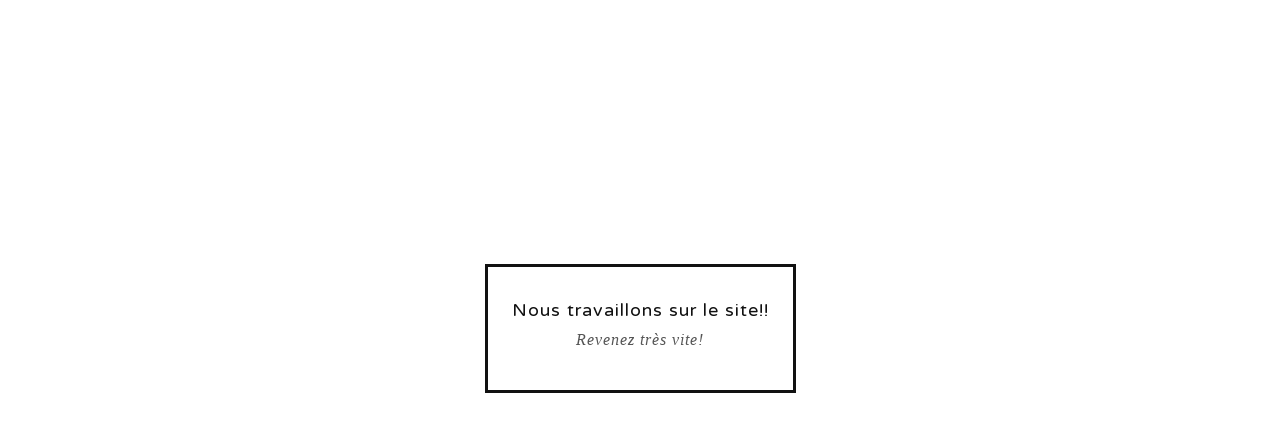

--- FILE ---
content_type: text/html; charset=utf-8
request_url: https://www.lescreationsdedehem.com/product/tutoriel-du-porte-monnaie-porte-feuille-ulysse
body_size: 2333
content:
<!DOCTYPE html>
<html class="standalone-page">
  <head>
    <title>Les créations de Dehem | Les créations de Dehem</title>
    <meta charset="utf-8">
    <meta name="viewport" content="width=device-width, initial-scale=1">
    <link href="/theme_stylesheets/196130769/1753693428/theme.css" media="screen" rel="stylesheet" type="text/css">
    <!-- Served from Big Cartel Storefront -->
<!-- Big Cartel generated meta tags -->
<meta name="generator" content="Big Cartel" />
<meta name="author" content="Les créations de Dehem" />
<meta name="description" content="Création de sacs, accessoires et de tutoriels de couture" />
<meta name="referrer" content="strict-origin-when-cross-origin" />
<meta name="theme_name" content="Luna" />
<meta name="theme_version" content="2.4.12" />
<meta property="og:type" content="website" />
<meta property="og:site_name" content="Les créations de Dehem" />
<meta property="og:title" content="Les créations de Dehem" />
<meta property="og:url" content="https://www.lescreationsdedehem.com/product/tutoriel-du-porte-monnaie-porte-feuille-ulysse" />
<meta property="og:description" content="Création de sacs, accessoires et de tutoriels de couture" />
<meta property="og:image" content="https://assets.bigcartel.com/account_images/1139359/banniere_2014_bigcartel.jpeg?auto=format&amp;fit=max&amp;h=1200&amp;w=1200" />
<meta property="og:image:secure_url" content="https://assets.bigcartel.com/account_images/1139359/banniere_2014_bigcartel.jpeg?auto=format&amp;fit=max&amp;h=1200&amp;w=1200" />
<meta name="twitter:card" content="summary_large_image" />
<meta name="twitter:title" content="Les créations de Dehem" />
<meta name="twitter:description" content="Création de sacs, accessoires et de tutoriels de couture" />
<meta name="twitter:image" content="https://assets.bigcartel.com/account_images/1139359/banniere_2014_bigcartel.jpeg?auto=format&amp;fit=max&amp;h=1200&amp;w=1200" />
<!-- end of generated meta tags -->

<!-- Big Cartel generated link tags -->
<link rel="preconnect" href="https://fonts.googleapis.com" />
<link rel="preconnect" href="https://fonts.gstatic.com" crossorigin="true" />
<link rel="stylesheet" href="//fonts.googleapis.com/css?family=Varela+Round&amp;display=swap" type="text/css" title="Google Fonts" />
<link rel="canonical" href="https://www.lescreationsdedehem.com/product/tutoriel-du-porte-monnaie-porte-feuille-ulysse" />
<link rel="alternate" href="https://www.lescreationsdedehem.com/products.xml" type="application/rss+xml" title="Product Feed" />
<link rel="icon" href="/favicon.svg" type="image/svg+xml" />
<link rel="icon" href="/favicon.ico" type="image/x-icon" />
<link rel="apple-touch-icon" href="/apple-touch-icon.png" />
<!-- end of generated link tags -->

<!-- Big Cartel generated structured data -->
<script type="application/ld+json">
{"@context":"https://schema.org","@type":"BreadcrumbList","itemListElement":[{"@type":"ListItem","position":1,"name":"Home","item":"https://www.lescreationsdedehem.com/"}]}
</script>

<!-- end of generated structured data -->

<script>
  window.bigcartel = window.bigcartel || {};
  window.bigcartel = {
    ...window.bigcartel,
    ...{"account":{"id":1841293,"host":"www.lescreationsdedehem.com","bc_host":"lescreationsdedehem.bigcartel.com","currency":"EUR","country":{"code":"FR","name":"France"}},"theme":{"name":"Luna","version":"2.4.12","colors":{"button_hover_background_color":"#255B8A","link_text_color":"#111111","background_color":"#FFFFFF","link_hover_color":"#255B8A","primary_text_color":"#111111","button_background_color":"#36afd1","button_text_color":"#FFFFFF"}},"checkout":{"payments_enabled":true,"stripe_publishable_key":"pk_live_egfIveUYmjcirOP0ek3cRPe8","paypal_merchant_id":"CHZE7STXGBB8Q"},"page":{"type":"maintenance"}}
  }
</script>
<script id="stripe-js" src="https://js.stripe.com/v3/" async></script>
<script async src="https://www.paypal.com/sdk/js?client-id=AbPSFDwkxJ_Pxau-Ek8nKIMWIanP8jhAdSXX5MbFoCq_VkpAHX7DZEbfTARicVRWOVUgeUt44lu7oHF-&merchant-id=CHZE7STXGBB8Q&currency=EUR&components=messages,buttons" data-partner-attribution-id="BigCartel_SP_PPCP" data-namespace="PayPalSDK"></script>
<!-- Google Analytics Code -->
<script async src="https://www.googletagmanager.com/gtag/js?id=UA-57718394-1"></script>
<script>
  window.dataLayer = window.dataLayer || [];
  function gtag(){window.dataLayer.push(arguments);}
  gtag('js', new Date());

  gtag('config', 'UA-57718394-1', {
    'linker': {
      'domains': ['www.lescreationsdedehem.com', 'lescreationsdedehem.bigcartel.com', 'checkout.bigcartel.com']
    }
  });
</script>
<!-- End Google Analytics Code -->
<script type="text/javascript">
  var _bcaq = _bcaq || [];
  _bcaq.push(['_setUrl','stats1.bigcartel.com']);_bcaq.push(['_trackVisit','1841293']);
  (function() {
    var bca = document.createElement('script'); bca.type = 'text/javascript'; bca.async = true;
    bca.src = '/stats.min.js';
    var s = document.getElementsByTagName('script')[0]; s.parentNode.insertBefore(bca, s);
  })();
</script>
<script src="/assets/currency-formatter-e6d2ec3fd19a4c813ec8b993b852eccecac4da727de1c7e1ecbf0a335278e93a.js"></script>
  </head>
  <body class="maintenance-page">
    <main>
      <div class="maintenance-content">
        <h1>Nous travaillons sur le site!!</h1>
        <p>Revenez très vite!</p>
      </div>
    </main>
  <script type="text/javascript"
  src="//my.bigcartel.com/account_cookie.js?account_subdomain=lescreationsdedehem">
</script>

<script defer src="https://static.cloudflareinsights.com/beacon.min.js/vcd15cbe7772f49c399c6a5babf22c1241717689176015" integrity="sha512-ZpsOmlRQV6y907TI0dKBHq9Md29nnaEIPlkf84rnaERnq6zvWvPUqr2ft8M1aS28oN72PdrCzSjY4U6VaAw1EQ==" data-cf-beacon='{"rayId":"9be0d2630a9c11f8","version":"2025.9.1","serverTiming":{"name":{"cfExtPri":true,"cfEdge":true,"cfOrigin":true,"cfL4":true,"cfSpeedBrain":true,"cfCacheStatus":true}},"token":"44d6648085c9451aa740849b0372227e","b":1}' crossorigin="anonymous"></script>
</body>
</html>
